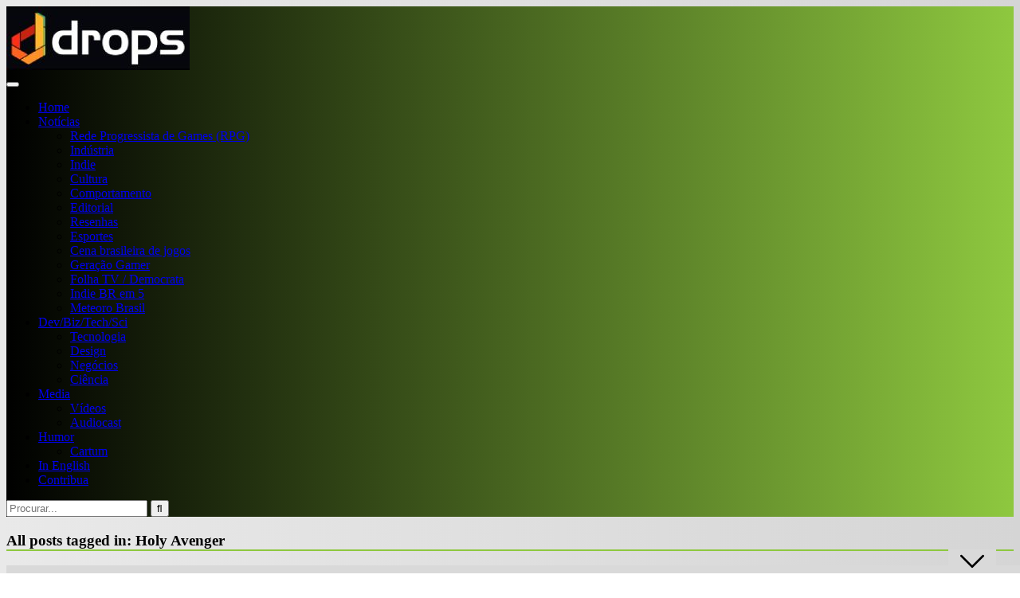

--- FILE ---
content_type: application/javascript; charset=utf-8
request_url: https://fundingchoicesmessages.google.com/f/AGSKWxUeqQ6jmldlZZtD42LDe70aUhXYoIJ2LLGa0AHF0VYvoRXRVqKqKDFqyO84MgdNYrsyRpURIbcK9lyPFUIi5xPSVRh-ENqEE6dXYxAfFom6lE_VR6DI9bFrSrG7WKXxOeHY33cTVrMNMol1PHCx3gzSs-E0V6a5QF6zeluvfbHReP1bJC-5bp6Jhh3Z/_.ke/ads//flash_ads._ad?size=/displayadbanner_/openx-
body_size: -1287
content:
window['35850369-8122-432b-8350-2fedecf88d2a'] = true;